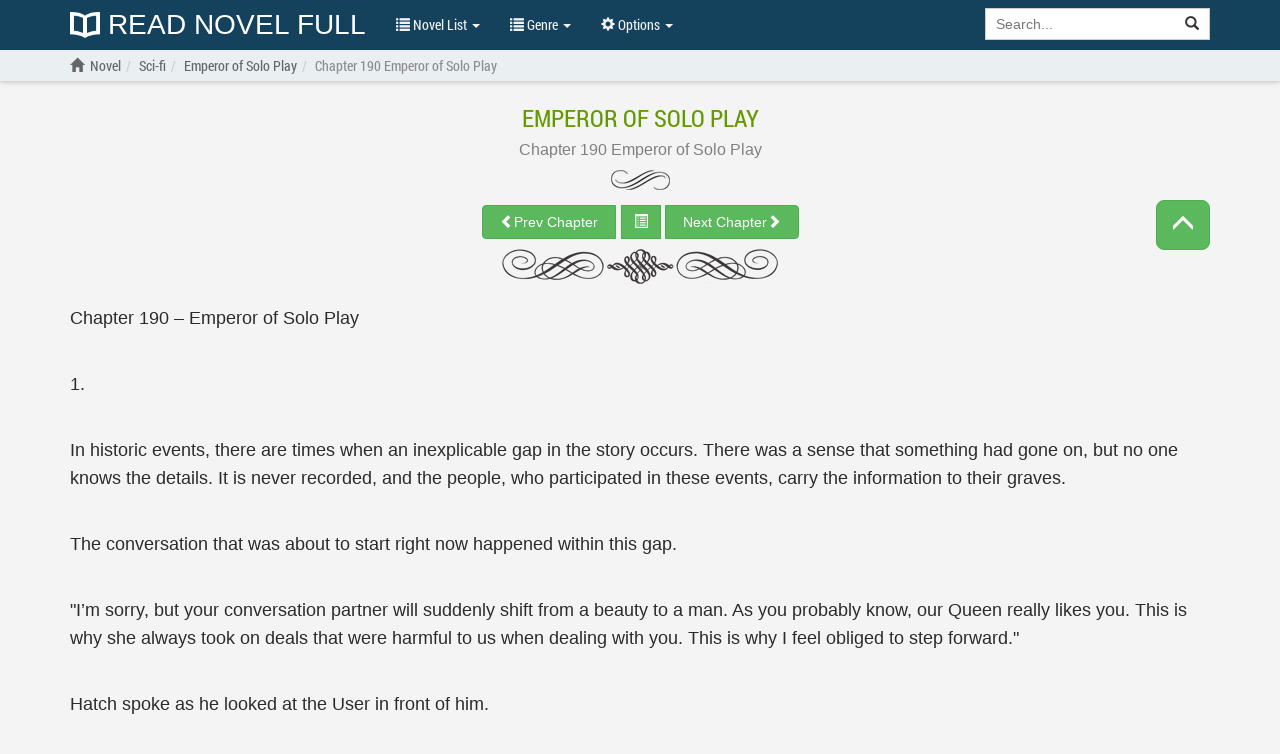

--- FILE ---
content_type: text/html; charset=UTF-8
request_url: https://readnovelfull.com/emperor-of-solo-play/chapter-190-emperor-of-solo-play.html
body_size: 11155
content:

<!DOCTYPE html><html lang="en-US"><head><meta charset="UTF-8"/><meta name="viewport"
              content="width=device-width, height=device-height, initial-scale=1.0, user-scalable=0, minimum-scale=1.0, maximum-scale=1.0"><meta property="fb:app_id" content="453186498422563" /><meta name="google-site-verification" content="FIBhNXTlyIHtTYr3KZCmYPhkyIu06TCrCrFr-27MQQc" /><meta name="msvalidate.01" content="67ADAE11A463DB133994222F11E36A4F" /><meta name="yandex-verification" content="8d071b401f62e958" /><meta name="title" content="Read Emperor of Solo Play Chapter 190 Emperor of Solo Play online for free - ReadNovelFull"><meta name="description" content="Read Emperor of Solo Play Chapter 190 Emperor of Solo Play english translated free online high quality at ReadNovelFull"><meta name="image" content="https://img.readnovelfull.com/thumb/t-300x439/Emperor-of-Solo-Play-UYwFywW0jV.jpg"><meta name="keywords" content="Emperor of Solo Play Chapter 190 Emperor of Solo Play light novel online free reading"><meta name="og:title" content="Read Emperor of Solo Play Chapter 190 Emperor of Solo Play online for free - ReadNovelFull"><meta name="og:description" content="Read Emperor of Solo Play Chapter 190 Emperor of Solo Play english translated free online high quality at ReadNovelFull"><meta name="og:image" content="https://img.readnovelfull.com/thumb/t-300x439/Emperor-of-Solo-Play-UYwFywW0jV.jpg"><title>Read Emperor of Solo Play Chapter 190 Emperor of Solo Play online for free - ReadNovelFull</title><link rel="preload" href="/fonts/RobotoCondensed-Regular.woff" as="font" crossorigin="anonymous" /><link rel="preload" href="/fonts/glyphicons-halflings-regular.woff2" as="font" crossorigin="anonymous" /><link rel="shortcut icon" href="/img/favicon.ico" type="image/x-icon"><link rel="icon" href="/img/favicon.ico" type="image/x-icon"><link href='/css/style.min.css?v=6' rel='stylesheet' type='text/css'><link rel="canonical" href="https://readnovelfull.com/emperor-of-solo-play/chapter-190-emperor-of-solo-play.html" /><meta name="csrf-param" content="_csrf"><meta name="csrf-token" content="K0iwtO2qj64r53mwqnaRJXb5GXKduQGLv6H7MXJgTOVefer2jof4nFmREoD9QuJMErBBQKjxUMjGzqJHBzAEpw=="><script type="text/javascript">
            const ajaxUrl = 'https://readnovelfull.com/ajax';
            const csrf = 'K0iwtO2qj64r53mwqnaRJXb5GXKduQGLv6H7MXJgTOVefer2jof4nFmREoD9QuJMErBBQKjxUMjGzqJHBzAEpw==';
            const appInfo = {};
        </script><script type="text/javascript" src="/js/app.min.js"></script><script type="text/javascript" src="/js/scripts.min.js?v=12"></script><script async data-cfasync="false" src="https://cdn.pubfuture-ad.com/v2/unit/pt.js" type="text/javascript"></script></head><body><div id="wrapper"><header class="header" style="display: block"><div class="navbar navbar-default navbar-static-top" role="navigation" id="nav"><div class="container"><div class="navbar-header"><button type="button" class="navbar-toggle" data-toggle="collapse" data-target=".navbar-collapse"><span class="sr-only">Show menu</span><span class="icon-bar"></span><span class="icon-bar"></span><span class="icon-bar"></span></button><h5><a class="header-logo" href="/"
				       title="Read Novel Full"><img src="/img/logo.png" alt="Read Novel Full">
						Read Novel Full					</a></h5></div><div class="navbar-collapse collapse"><ul class="control nav navbar-nav "><li class="dropdown"><a href="#" class="dropdown-toggle" data-toggle="dropdown" title=""><span class="glyphicon glyphicon-list"></span> Novel List <span class="caret"></span></a><ul class="dropdown-menu" role="menu"><li><a href="/novel-list/latest-release-novel"
							       title="Latest Release">Latest Release</a></li><li><a href="/novel-list/hot-novel"
							       title="Hot Novel">Hot Novel</a></li><li><a href="/novel-list/completed-novel"
							       title="Completed Novel">Completed Novel</a></li><li><a href="/novel-list/most-popular-novel"
							       title="Most Popular">Most Popular</a></li></ul></li><li class="dropdown"><a href="#" class="dropdown-toggle" data-toggle="dropdown" title=""><span class="glyphicon glyphicon-list"></span> Genre <span class="caret"></span></a><div class="dropdown-menu multi-column"><div class="row"><div class="col-md-4"><ul class="dropdown-menu"><li><a href="/genres/action"
                           title="Action">Action</a></li><li><a href="/genres/adult"
                           title="Adult">Adult</a></li><li><a href="/genres/adventure"
                           title="Adventure">Adventure</a></li><li><a href="/genres/comedy"
                           title="Comedy">Comedy</a></li><li><a href="/genres/drama"
                           title="Drama">Drama</a></li><li><a href="/genres/eastern"
                           title="Eastern">Eastern</a></li><li><a href="/genres/ecchi"
                           title="Ecchi">Ecchi</a></li><li><a href="/genres/fanfiction"
                           title="Fanfiction">Fanfiction</a></li><li><a href="/genres/fantasy"
                           title="Fantasy">Fantasy</a></li><li><a href="/genres/game"
                           title="Game">Game</a></li><li><a href="/genres/gender+bender"
                           title="Gender Bender">Gender Bender</a></li><li><a href="/genres/harem"
                           title="Harem">Harem</a></li></ul></div><div class="col-md-4"><ul class="dropdown-menu"><li><a href="/genres/hentai"
                           title="Hentai">Hentai</a></li><li><a href="/genres/historical"
                           title="Historical">Historical</a></li><li><a href="/genres/horror"
                           title="Horror">Horror</a></li><li><a href="/genres/josei"
                           title="Josei">Josei</a></li><li><a href="/genres/martial+arts"
                           title="Martial Arts">Martial Arts</a></li><li><a href="/genres/mature"
                           title="Mature">Mature</a></li><li><a href="/genres/mecha"
                           title="Mecha">Mecha</a></li><li><a href="/genres/modern+life"
                           title="Modern Life">Modern Life</a></li><li><a href="/genres/mystery"
                           title="Mystery">Mystery</a></li><li><a href="/genres/psychological"
                           title="Psychological">Psychological</a></li><li><a href="/genres/reincarnation"
                           title="Reincarnation">Reincarnation</a></li><li><a href="/genres/romance"
                           title="Romance">Romance</a></li></ul></div><div class="col-md-4"><ul class="dropdown-menu"><li><a href="/genres/school+life"
                           title="School life">School life</a></li><li><a href="/genres/sci-fi"
                           title="Sci-fi">Sci-fi</a></li><li><a href="/genres/seinen"
                           title="Seinen">Seinen</a></li><li><a href="/genres/shoujo"
                           title="Shoujo">Shoujo</a></li><li><a href="/genres/shounen"
                           title="Shounen">Shounen</a></li><li><a href="/genres/slice+of+life"
                           title="Slice of Life">Slice of Life</a></li><li><a href="/genres/smut"
                           title="Smut">Smut</a></li><li><a href="/genres/sports"
                           title="Sports">Sports</a></li><li><a href="/genres/supernatural"
                           title="Supernatural">Supernatural</a></li><li><a href="/genres/system"
                           title="System">System</a></li><li><a href="/genres/tragedy"
                           title="Tragedy">Tragedy</a></li><li><a href="/genres/transmigration"
                           title="Transmigration">Transmigration</a></li></ul></div></div></div></li><li class="dropdown" id="options"><a href="javascript:void(0)" class="dropdown-toggle" data-toggle="dropdown"
						   aria-expanded="false"><span class="glyphicon glyphicon-cog"></span> Options <span
								class="caret"></span></a><div class="dropdown-menu dropdown-menu-right settings"><form class="form-horizontal"><div class="form-group form-group-sm"><label class="col-sm-2 col-md-5 control-label" for="option-background">Background</label><div class="col-sm-5 col-md-7"><select class="form-control" id="option-background"><option value="#F4F4F4">Light gray</option><option value="#E9EBEE">Light blue</option><option value="#F4F4E4">Light yellow</option><option value="#EAE4D3">Sepia</option><option value="#D5D8DC">Dark blue</option><option value="#FAFAC8">Dark yellow</option><option value="#EFEFAB">Wood grain</option><option value="#FFF">White</option><option value="#232323">Dark</option></select></div></div><div class="form-group form-group-sm"><label class="col-sm-2 col-md-5 control-label"
									       for="option-font-family">Font family</label><div class="col-sm-5 col-md-7"><select class="form-control" id="option-font-family"><option value="'Palatino Linotype', sans-serif">Palatino Linotype</option><option value="Bookerly, sans-serif">Bookerly</option><option value="Minion, sans-serif">Minion</option><option value="'Segoe UI', sans-serif">Segoe UI</option><option value="Roboto, sans-serif">Roboto</option><option value="'Roboto Condensed', sans-serif">Roboto Condensed</option><option value="'Patrick Hand', sans-serif">Patrick Hand</option><option value="'Noticia Text', sans-serif">Noticia Text</option><option value="'Times New Roman', sans-serif">Times New Roman</option><option value="Verdana, sans-serif">Verdana</option><option value="Tahoma, sans-serif">Tahoma</option><option value="Arial, sans-serif">Arial</option></select></div></div><div class="form-group form-group-sm"><label class="col-sm-2 col-md-5 control-label" for="option-font-size">Font size</label><div class="col-sm-5 col-md-7"><select class="form-control" id="option-font-size"><option value="16px">16</option><option value="18px">18</option><option value="20px">20</option><option value="22px">22</option><option value="24px">24</option><option value="26px">26</option><option value="28px">28</option><option value="30px">30</option><option value="32px">32</option><option value="34px">34</option><option value="36px">36</option><option value="38px">38</option><option value="40px">40</option></select></div></div><div class="form-group form-group-sm"><label class="col-sm-2 col-md-5 control-label" for="option-line-height">Line height</label><div class="col-sm-5 col-md-7"><select class="form-control" id="option-line-height"><option value="100%">100%</option><option value="120%">120%</option><option value="140%">140%</option><option value="160%">160%</option><option value="180%">180%</option><option value="200%">200%</option></select></div></div><div class="form-group form-group-sm"><label class="col-sm-2 col-md-5 control-label">Full frame</label><div class="col-sm-5 col-md-7"><label class="radio-inline" for="fluid-yes"><input type="radio" name="fluid-switch" id="fluid-yes" value="yes"> Yes</label><label class="radio-inline" for="fluid-no"><input type="radio" name="fluid-switch" id="fluid-no" value="no"
											       checked=""> No</label></div></div><div class="form-group form-group-sm"><label class="col-sm-2 col-md-5 control-label">No line break</label><div class="col-sm-5 col-md-7"><label class="radio-inline" for="onebreak-yes"><input type="radio" name="onebreak-switch" id="onebreak-yes"
											       value="yes"> Yes</label><label class="radio-inline" for="onebreak-no"><input type="radio" name="onebreak-switch" id="onebreak-no" value="no"
											       checked=""> No</label></div></div></form></div></li></ul><form class="navbar-form navbar-right"
				      action="/novel-list/search"><div class="input-group search-holder"><input class="form-control" id="search-input" type="search"
						       name="keyword" placeholder="Search..."><div class="input-group-btn"><button class="btn btn-default" type="submit"><span
									class="glyphicon glyphicon-search"></span></button></div></div><div class="list-group list-search-res hide"></div></form></div><!--/.nav-collapse --></div></div></header><main id="container" class=" "
          style="background-color: #F4F4F4"><div class="navbar-breadcrumb" style="display: block"><div class="container breadcrumb-container"><ol class="breadcrumb" itemscope itemtype="http://schema.org/BreadcrumbList"><li itemprop="itemListElement" itemscope
                    itemtype="http://schema.org/ListItem"><a href=""><span class="glyphicon glyphicon-home"></span></a><a itemprop="item" href="/" title="ReadNovelFull"><span itemprop="name">Novel</span></a><meta itemprop="position" content="1"/></li><li itemprop="itemListElement" itemscope
                        itemtype="http://schema.org/ListItem"><a itemprop="item" href="/genres/sci-fi" title="Sci-fi"><span itemprop="name">Sci-fi</span></a><meta itemprop="position" content="2"/></li><li itemprop="itemListElement" itemscope
                    itemtype="http://schema.org/ListItem"
                    class=""><h1><a itemprop="item"
                           href="/emperor-of-solo-play-v1.html"
                           title="Emperor of Solo Play"><span itemprop="name">Emperor of Solo Play</span></a></h1><meta itemprop="position" content="2"/></li><li itemprop="itemListElement" itemscope
                        itemtype="http://schema.org/ListItem"
                        class="active"><a itemprop="item"
                           href="/emperor-of-solo-play/chapter-190-emperor-of-solo-play.html"
                           title="Chapter 190 Emperor of Solo Play"><span itemprop="name">Chapter 190 Emperor of Solo Play</span></a><meta itemprop="position" content="3"/></li></ol></div></div><div id="chapter" class="chapter container"><div class="row"><div class="col-xs-12"><a class="novel-title" href="/emperor-of-solo-play-v1.html"
                   title="Emperor of Solo Play">Emperor of Solo Play</a><h2><a class="chr-title" href="/emperor-of-solo-play/chapter-190-emperor-of-solo-play.html"
                       title="Chapter 190 Emperor of Solo Play"><span class="chr-text">Chapter 190 Emperor of Solo Play</span></a></h2><hr class="chr-start"><button type="button" class="btn btn-responsive btn-success toggle-nav-open "><span class="glyphicon glyphicon-menu-up"></span></button><div class="chr-nav" id="chr-nav-top"><div class="btn-group"><a class="btn btn-success" href="/emperor-of-solo-play/chapter-189-barbarian-king-6.html"
               title="Chapter 189 Barbarian King (6)"
               id="prev_chap"><span class="glyphicon glyphicon-chevron-left"></span><span class="hidden-xs">Prev Chapter</span></a><button type="button" class="btn btn-success chr-jump"><span class="glyphicon glyphicon-list-alt"></span></button><a class="btn btn-success" href="/emperor-of-solo-play/chapter-191-epilogue-v1.html"
               title="Chapter 191 Epilogue"
               id="next_chap"><span class="hidden-xs">Next Chapter</span><span class="glyphicon glyphicon-chevron-right"></span></a></div></div><hr class="chr-end"><div class="text-center ads-holder ads-top" style="margin-top: 20px; margin-bottom: 20px;"><div id="pf-1884-1"><script>window.pubfuturetag = window.pubfuturetag || [];window.pubfuturetag.push({unit: "62d8b7804f6c9c0028383a80", id: "pf-1884-1"})</script></div></div><div id="chr-content" class="chr-c" style="font-family: Arial, sans-serif, serif; font-size: 18px; line-height: 160%; margin-top: 15px;"><p>Chapter 190 &#x2013; Emperor of Solo Play</p><br><p><span>1.</span></p><br><p><span>In historic events, there are times when an inexplicable gap in the story occurs. There was a sense that something had gone on, but no one knows the details. It is never recorded, and the people, who participated in these events, carry the information to their graves. </span></p><br><p><span>The conversation that was about to start right now happened within this gap.</span></p><br><p><span>&quot;I&#x2019;m sorry, but your conversation partner will suddenly shift from a beauty to a man. As you probably know, our Queen really likes you. This is why she always took on deals that were harmful to us when dealing with you. This is why I feel obliged to step forward.&quot;</span></p><br><p><span>Hatch spoke as he looked at the User in front of him.</span></p><br><p><span>Hyrkan was wearing a Hahoe Mask, and he wore a yellow robe, which was reminiscent of a flash of thunder.</span></p><br><p><span>Hatch felt as if he was staring at a monster.</span></p><br><p><span>&apos;I never expected him to get this far.&apos;</span></p><br><p><span>No, he really was a monster. He used his own power to put the Barbarian King to sleep. He made the impossible into reality. He succeeded in a task that one would have a hard time believing it happened even if one saw it.</span></p><br><p><span>&apos;Either we can ally with him or we can crush him. If not, the Hahoe Mask&#x2026; There are no other choice left for him.&apos;</span></p><br><p><span>Hatch calmed his emotions in front of the monster. He forced himself to smile as he spoke.</span></p><br><p><span>&quot;Since we serve the same teacher, let&#x2019;s de-escalate this situation. Aren&#x2019;t you also a student of Ahimbree? If we consider the order in which we became students, I am your senior. Of course, I&#x2019;m not asking you to treat me like a senior...&quot;</span></p><br><p><span>He was trying his best to de-escalate the tense atmosphere, yet it had no effect.</span></p><br><p><span>Hyrkan didn&#x2019;t respond.</span></p><br><p><span>In truth, this wasn&#x2019;t the place for idle chatter. This meeting was put together to give an explanation.</span></p><br><p><span>&quot;&#x2026;&#x2026;I&#x2019;m sorry. I&#x2019;ll immediately give you an explanation. I&#x2019;ll tell you about the meaning behind the Queen&#x2019;s proposal.&quot;</span></p><br><p><span>Hoo-ooh.</span></p><br><p><span>Hatch took in deep breaths as he organized his words inside his head.</span></p><br><p><span>&quot;Normally, the people making the game wants the people playing the game to like playing their game. This might be a lengthy explanation&#x2026; Please be patient. We still have a lot of time left.&quot;</span></p><br><p><span>The atmosphere settled after Hatch spoke his words. It was akin to an exhale.</span></p><br><p><span>&quot;Anyways, the people, who make games for a living, have a hard time enjoying their own game. You know how it is, right? If you make something yourself, you only see the flaws. You also know which part is fun, and you know how to clear everything&#x2026; Moreover, if you run into difficulty, you have cheats built-in for convenience. This naturally led to the game developers to think about wanting to play a game full of mystery. Even if the content obvious, they wanted to play a game where they didn&#x2019;t know the content.&quot;</span></p><br><p><span>For a brief moment, he was lost in his old memories. However, he quickly stopped his reminiscence.</span></p><br><p><span>&quot;This was how Warlord was born. Of course, it was made using an AI in an attempt to decrease the personnel expenditure. This was why investment after investment was sunk into it&#x2026;. The creators of Warlord made it with such thoughts in mind. This was also why Warlord was able to differentiate itself from other similar games. It became the special one.&quot;</span></p><br><p><span>Hyrkan still didn&#x2019;t respond.</span></p><br><p><span>&quot;Let me expand on my explanation. In the distant past, the world&#x2019;s best Go players played Go against an AI. At the time, people, who didn&#x2019;t even know how to play Go, were excited over the match. This is an analogous situation. The AI is an unknown variable. It is also a match between AI and humanity. A victorious outcome would prove the worthiness of humanity. Warlord was made using the same premise. From one to ten, the AI would create and be in charge of everything! This would stoke the interest of the people, who usually didn&#x2019;t play games. They unhesitatingly invested money into creating this criteria, which would drive the interest of the masses. In other words, if this criteria was lost, Warlord loses its worth. Moreover, we aren&#x2019;t at a point in our AI technology where an AI can manage Warlord indefinitely.&quot;</span></p><br><p><span>At this point, Hatch no longer cared how Hyrkan reacted. </span></p><br><p><span>&quot;The world made by Warlord is about to come to an end. This is the last Main Scenario Quest. The only thing left after killing the Barbarian King is to acquire the artifact of the War King to fight the Dragon. After the battle with the Dragon, this game will become a normal game.&quot;</span></p><br><p><span>&quot;So what?&quot;</span></p><br><p><span>For the first time, Hyrkan reacted. Hatch couldn&#x2019;t help, but laugh at his reaction.</span></p><br><p><span>&quot;Once Warlord becomes a normal game, you won&#x2019;t be able to accrue the same amount of fame and wealth. You won&#x2019;t be able to earn several hundred thousand dollars just from posting a single hunting video. No company in this world would pay you exorbitant amount of money to sponsor you. Of course, you&apos;ll be able to make money. However, it wouldn&#x2019;t be at the current level. In other words, if you monkey around with the current situation, you&#x2019;ll be able to earn more fame and money over a longer period of time. If you can play this game for one more year, you&#x2019;ll even be able to own a building worth several millions of dollars. This is why I&#x2019;m going to ask you these questions. Will you be able to kill this game knowing this? Are you willing to give up everything in the process?&quot;</span></p><br><p><span>At his words, Hyrkan thought over the words that had been spoken.</span></p><br><p><span>Shir spoke.</span></p><br><p><span>&quot;This is my last proposal.&quot;</span></p><br><p><span>It was her last proposal.</span></p><br><p><span>&quot;You can either finish this game with me, or you can go to war with me.&quot;</span></p><br><p><span>He could share the glory of ending Warlord with her or he could extend the life-cycle of Warlord by fighting against her.</span></p><br><p><span>He had to choose one of those options.</span></p><br><p><span>After she put forth her short proposal, Hatch stepped forward to block off Shir. Shir&#x2019;s proposal was abrupt, and Hatch had to interpret and explain her words.</span></p><br><p><span>Thanks to his efforts, Hyrkan was able to understand everything.</span></p><br><p><span>He now knew what was going on around him.</span></p><br><p><span>He now understood what was going on in this world called Warlord.</span></p><br><p><span>Moreover, he had an idea on what he should do from now on.</span></p><br><p><span>&quot;Were you perhaps a programmer?&quot;</span></p><br><p><span>At Hyrkan&#x2019;s question, Hatch nodded his head.</span></p><br><p><span>&quot;Yes, it was my past occupation.&quot;</span></p><br><p><span>&quot;Did you participate in creating Warlord?&quot;</span></p><br><p><span>&quot;I wasn&#x2019;t directly involved. If Warlord was a person, I pretty much made the pinky toe.&quot; </span></p><br><p><span>&quot;Before I give you guys an answer, I&#x2019;ll say couple things.&quot; </span></p><br><p><span>Hatch nodded his head in agreement.</span></p><br><p><span>&quot;First, I&#x2019;ll complete this game. I&#x2019;ll do it even if you guys interfere with me. Even if all of the 30 great guilds interfere with me, I&#x2019;m going to end this game.&quot;</span></p><br><p><span>As if Hatch understood Hyrkan&#x2019;s position, he nodded his head.</span></p><br><p><span>&quot;Moreover, I&#x2019;m not afraid of starting a war with the Stormhunters. I&#x2019;m not saying this as a bluff. I&#x2019;m telling the truth. I don&#x2019;t care if I win or lose. If the Stormhunters guild starts a war with me, I won&#x2019;t avoid it. In other words, even if I do pick one of the two options, I&#x2019;m not making it out of fear of the Stormhunters.&quot;</span></p><br><p><span>&quot;Ha ha&#x2026;&#x2026;&#x201D;</span></p><br><p><span>Hatch let out a short laugh. At his laugh, Hyrkan laughed. There were many emotions mixed in with that laugh.</span></p><br><p><span>&quot;Lastly, I will never wear that in this game.&quot;</span></p><br><p><span>&quot;What?&quot;</span></p><br><p><span>Hatch stopped his laughter in surprise. Hyrkan was pointing at his chest.</span></p><br><p><span>It was the emblem of the Stormhunters.</span></p><br><p><span>At that moment, Hatch was curious to hear his answer, so he asked Hyrkan a question.</span></p><br><p><span>&quot;Why do you keep refusing to join our guild? In truth, it isn&#x2019;t as if we are treating you badly. If how I was treated was used as a baseline, you were&#x2026;.&quot;</span></p><br><p><span>At Hatch&#x2019;s objection, Hyrkan put his index finger over his lips to shush him.</span></p><br><p><span>Hatch closed his mouth.</span></p><br><p><span>When silence descended, Hyrkan opened his mouth.</span></p><br><p><span>&quot;I&#x2019;ll turn down the proposal. However, I&#x2019;m willing to make a deal.&quot;</span></p><br><p><span>2.</span></p><br><p><span>The gap ended, and history once again moved along.</span></p><br><p><span>[Barbarian King Nesha was sealed.]</span></p><br><p><span>&quot;Uh?&quot;</span></p><br><p><span>&quot;Really?&quot;</span></p><br><p><span>The Users crowding the Bizma Plain, and all the Users connected to the game heard the Announcement. </span></p><br><p><span>The news was immediately spread outside. It was the version of the story with a gap in it.</span></p><br><p><span>All the people ranging from having little to do with Warlord to the ones where the game took center in their lives became aware of the news.</span></p><br><p><span>-My god.</span></p><br><p><span>-Wow.</span></p><br><p><span>-The Hahoe Mask really&#x2026;.</span></p><br><p><span>He had done it.</span></p><br><p><span>Hahoe Mask.</span></p><br><p><span>He made the impossible possible, and he turned despair into hope. He turned a nightmare into a dream of good omen. Hyrkan turned himself into a legend.</span></p><br><p><span>3.</span></p><br><p><span>&quot;Hyrkan!&quot;</span></p><br><p><span>Whistling ran towards Hyrkan. He looked as if he wanted to squeeze Hyrkan to death with a hug.</span></p><br><p><span>However, Hyrkan was firm with his words when he saw Whistling running towards him.</span></p><br><p><span>&quot;If you attempt to hug or kiss me, I&#x2019;m going to kill you.&quot;</span></p><br><p><span>Duhp-suhk!</span></p><br><p><span>Whistling ignored Hyrkan&#x2019;s words, and he hugged Hyrkan. </span></p><br><p><span>Hyrkan let out a yell.</span></p><br><p><span>&quot;Hey!&quot;</span></p><br><p><span>&quot;Thank you.&quot;</span></p><br><p><span>After saying those words, Whistling hugged him harder. If this was happening in real life instead of the game, Whistling&#x2019;s tears would have made Hyrkan&#x2019;s shoulder wet.</span></p><br><p><span>This was how much gratitude Whistling felt towards Hyrkan.</span></p><br><p><span>Hyrkan pried Whistling off of him. Hyrkan&#x2019;s Strength stat was much higher, so he was able to easily escape from Whistling&#x2019;s hug.</span></p><br><p><span>&quot;All right. Let&#x2019;s get ready to end this. Of course, since I caught it by myself, all the loot is mine.&quot;</span></p><br><p><span>Even at that moment, Hyrkan was making calculations. Whistling couldn&#x2019;t help, but laugh at this. Whistling knew this was Hyrkan&#x2019;s attempt at cheering him up. This had started out as a festival, and he wanted it to remain a festival. This was why Whistling didn&#x2019;t say any more unnecessary words. He didn&#x2019;t say thank you, sorry or great work to him.</span></p><br><p><span>&quot;All right. You take everything. You should eat it all!&quot;</span></p><br><p><span>He agreed enthusiastically with Hyrkan.</span></p><br><p><span>At that moment, he was being cordial, but many thoughts crowded Hyrkan&#x2019;s head.</span></p><br><p><span>&apos;I never expected First One to be a program&#x2026;.&apos;</span></p><br><p><span>He had made a deal with the Stormhunters guild.</span></p><br><p><span>The Stormhunters guild carried out their part of the deal by telling Hyrkan how he could reach the end of this game.</span></p><br><p><span>One of the requirement was for Hyrkan to jump past the level of First One Sulwoo.</span></p><br><p><span>Hatch gave an explanation.</span></p><br><p><span>&quot;First One Sulwoo is a program. In the first place, it is impossible for a person to play the game like the First One. The First One&#x2019;s role is to manage Warlord, and it is a M.I. that plans out the content. It measure the level difference between Users and the First One. It is a measuring stick of how far the game had progressed. Depending on how much distance the front-runners close with the First One, it controls the speed of progress in the game.&quot;</span></p><br><p><span>Hyrkan was baffled when he heard the explanation. However, it did explain why not much content was being made by First One Sulwoo compared to its fame and profile. The K media company created the videos, and this was why most of its hunting video was in diary format. This was also the reason why there was no footage of First One Sulwoo conducting a raid..</span></p><br><p><span>&quot;That really screws with the User in the number 2 Rank. I would have sued Tobot Soft if I was second in the Level Ranking.&quot;</span></p><br><p><span>At the same time, he felt sorry for the Users, who sacrificed their lives, to catch First One&#x2019;s level.</span></p><br><p><span>&#x201C;What can we do about it? In the first place, Warlord was a game made to test the AI. They didn&#x2019;t plan for all of this, and they deserve to be sued. Anyways, let&#x2019;s get back to the main topic. If you pass the First One, you&#x2019;ll be taking away the pencil and eraser used by the M.I. It would no longer be able to solve problems in managing Warlord. Of course, this forces the M.I. to wrap everything up. It basically puts forth the final boss into this world.&quot;</span></p><br><p><span>He had to catch up to the First One.</span></p><br><p><span>This was how he reached the epilogue. </span></p><br><p><span>Moreover, Hyrkan planned on doing just that.</span></p><br><p><span>If he wanted to do this, he had to kill the Barbarian King. Moreover, he needed the Chronicle Unique Item dropped by the Barbarian King.</span></p><br><p><span>&apos;I&#x2019;ll catch up to it immediately.&apos;</span></p><br><p><span>Hyrkan didn&#x2019;t plan on wilting down the home stretch.</span></p><br><p><span>He would burn bright until the end. He&#x2019;ll be a torch and a symbol that will decorate the end.</span></p><br><p><span>On top of that, he planned on becoming the true emperor.</span></p><br><p><span>&apos;Emperor of Solo Play. That sounds awesome.&apos;</span></p><br><p><span>&#x201C;No matter how I look at, this we are taking a loss on this deal.&quot; </span></p><br><p><span>They had left the Bizma Plain, and they were heading towards the Heard Fortress Ruin. After struggling with his thoughts, Hatch finally opened his mouth.</span></p><br><p><span>&quot;Queen. This really is a preposterous deal. Why did we purchase the Red Bulls? Why did we ally with the Hydra guild? Didn&#x2019;t we do it, so we could put the name of the Stormhunters in the end credits?&quot;</span></p><br><p><span>At his words, Shir didn&#x2019;t say anything. Instead of an answer, one corner of her mouth kept twitching.</span></p><br><p><span>&quot;Yet you are going to allow the Hahoe Mask to catch the Dragon by himself? Moreover, we are going to give him our full support? Why are we acting in this retarded manner? We did all the hard work, yet we are giving everything to the Hahoe Mask on a silver platter! It isn&#x2019;t as if the Hahoe Mask is fighting as a member of the Stormhunters guild!&quot;</span></p><br><p><span>Hatch shook his head from side to side. He realized his words were having no effect on Shir, so he immediately changed the target of his anger.</span></p><br><p><span>&quot;How can the Hahoe Mask be so confident? He doesn&#x2019;t even know what the final boss is, yet he wants to face it alone? Does he realize how kind of opponent a Dragon is? That bastard is weird. I&#x2019;m pretty sure he has around half a dozen screws loose inside his head.&quot;</span></p><br><p><span>&quot;If the Hahoe Mask fails, it&#x2019;ll be our turn. I don&#x2019;t see the downside.&quot;</span></p><br><p><span>Chev, who had been silently listening to Hatch&#x2019;s rant, gave his opinion.</span></p><br><p><span>Hatch couldn&#x2019;t help, but laugh at his words.</span></p><br><p><span>&quot;Ah, is that so? Is that why you just gave Argardo to the Hahoe Mask?&quot;</span></p><br><p><span>&quot;That&#x2019;s&#x2026;&quot;</span></p><br><p><span>&quot;This is the Hahoe Mask&#x2019;s strategy. He tells others to catch it if he fails. However, that guy never fails. It was the same in the Anugas Raid. If the Hahoe Mask failed in the Anugas Raid, we would have been next. However, the Hahoe Mask killed Anugas.&quot;</span></p><br><p><span>Chev let out a bitter laugh.</span></p><br><p><span>At that moment, Shir&#x2019;s twitching mouth opened.</span></p><br><p><span>&quot;If the Hahoe Mask fails, the Dragon is ours.&quot;</span></p><br><p><span>&quot;That&#x2019;s.....&quot;</span></p><br><p><span>&quot;On the other hand, if the Hahoe Mask succeeds, he is mine.&quot;</span></p><br><p><span>Hatch was about to mutter something, but he gave up on it. He knew better than anyone.</span></p><br><p><span>&apos;Shit. The Queen is totally head over heels for the Hahoe Mask.&apos;</span></p><br><p><span>Hahoe Mask had given a counter-proposal.</span></p><br><p><span>He would kill the Dragon on his own.</span></p><br><p><span>Moreover, if they helped him, he would put on the name of the Stormhunters in a different game.</span></p><br><p><span>&apos;Uh-whew. This guild has no one, who is of sound mind. They are all crazy. Now the craziest one of them all will be joining us. Words don&#x2019;t even work on him.&apos;</span></p><br><p><span>Hatch thought about the Hahoe Mask, who would become his comrade at the conclusion of Warlord. He let out a sigh.</span></p><br></div><div class="text-center ads-holder clearfix" style="margin-bottom: 10px; margin-top: 20px;"><div id="pf-1849-1"><script>window.pubfuturetag = window.pubfuturetag || [];window.pubfuturetag.push({unit: "62d157e8c9be08002721dbea", id: "pf-1849-1"})</script></div></div><div class="ads-holder ads-chapter-sticky-bottom-left"><div id="pf-3518-1"><script>window.pubfuturetag = window.pubfuturetag || [];window.pubfuturetag.push({unit: "63dcd044ca8fd80027a6d3a4", id: "pf-3518-1"})</script></div></div><hr class="chr-end"><div class="chr-nav" id="chr-nav-bottom"><div class="btn-group"><a class="btn btn-success" href="/emperor-of-solo-play/chapter-189-barbarian-king-6.html"
               title="Chapter 189 Barbarian King (6)"
               id="prev_chap"><span class="glyphicon glyphicon-chevron-left"></span><span class="hidden-xs">Prev Chapter</span></a><button type="button" class="btn btn-success chr-jump"><span class="glyphicon glyphicon-list-alt"></span></button><a class="btn btn-success" href="/emperor-of-solo-play/chapter-191-epilogue-v1.html"
               title="Chapter 191 Epilogue"
               id="next_chap"><span class="hidden-xs">Next Chapter</span><span class="glyphicon glyphicon-chevron-right"></span></a></div></div><div class="text-center"><button type="button" class="btn btn-warning" id="chr-error" data-chr-id="30777"><span class="glyphicon glyphicon-exclamation-sign"></span> Report chapter
	</button><button type="button" class="btn btn-info" id="chr-comment"><span class="glyphicon glyphicon-comment"></span> Comments
    </button></div><div class="bg-info text-center visible-md visible-lg box-notice">
	Tip: You can use left, right, A and D keyboard keys to browse between chapters.
</div><div class="comments"><div class="row" id="fb-comment-chapter" style="display: none"><div id="disqus_thread"></div><script>
            var disqus_config = function () {
                this.page.url = 'https://readnovelfull.com/emperor-of-solo-play.html';
                this.page.identifier = 'novel_UYwFywW0jV';
            };

            $chapterComment = $('#fb-comment-chapter');

            function toggleChapterComment() {
                if ($chapterComment.is(":hidden")) {
                    (function() { // DON'T EDIT BELOW THIS LINE
                        var d = document, s = d.createElement('script');
                        s.src = 'https://readnovelfull.disqus.com/embed.js';
                        s.setAttribute('data-timestamp', +new Date());
                        (d.head || d.body).appendChild(s);
                    })();
                }
                $chapterComment.toggle();
            }
        </script><noscript>Please enable JavaScript to view the <a href="https://disqus.com/?ref_noscript">comments powered by Disqus.</a></noscript></div></div></div></div></div></main><footer class="footer "><div class="container"><div class="hidden-xs col-sm-5"><strong>ReadNovelFull.Com</strong>
Read light novel, web novel, korean novel and chinese novel online for free. 
You can find hundreds of english translated light novel, web novel, korean novel and chinese novel which are daily updated! 
Read novels online, read light novel online, read online free, free light novel online.
<p>&nbsp;</p></div><ul class="col-xs-12 col-sm-7 list-unstyled"><li class="text-right pull-right"><a href="/site/contact" title="Contact">Contact</a> -
				<a href="/site/tos" title="ToS">ToS</a> -
				<a href="/site/sitemap.xml" target="_blank">Sitemap</a><a
					class="backtop" href="#" rel="nofollow" title=""><span
						class="glyphicon glyphicon-upload"></span></a></li></ul></div></footer></div><script type="text/javascript">
        const novel = {
            id: '60',
            name: 'Emperor of Solo Play',
            url: '/emperor-of-solo-play-v1.html',
        };
        const chapter = {
            id: '30777',
            name: 'Chapter 190 Emperor of Solo Play',
            url: '/emperor-of-solo-play/chapter-190-emperor-of-solo-play.html',
        };

        $(document).ready(function() {
            chapterDetail(novel, chapter);
            $('#chr-comment').on('click', toggleChapterComment);
        });
    </script><!-- Global site tag (gtag.js) - Google Analytics --><script async src="https://www.googletagmanager.com/gtag/js?id=UA-124605360-1"></script><script>
        window.dataLayer = window.dataLayer || [];
        function gtag(){dataLayer.push(arguments);}
        gtag('js', new Date());
        gtag('config', 'UA-124605360-1');
    </script><script defer src="https://static.cloudflareinsights.com/beacon.min.js/vcd15cbe7772f49c399c6a5babf22c1241717689176015" integrity="sha512-ZpsOmlRQV6y907TI0dKBHq9Md29nnaEIPlkf84rnaERnq6zvWvPUqr2ft8M1aS28oN72PdrCzSjY4U6VaAw1EQ==" data-cf-beacon='{"version":"2024.11.0","token":"83b45a78fdda4ef3b2c911c0048e9e9a","r":1,"server_timing":{"name":{"cfCacheStatus":true,"cfEdge":true,"cfExtPri":true,"cfL4":true,"cfOrigin":true,"cfSpeedBrain":true},"location_startswith":null}}' crossorigin="anonymous"></script>
</body></html>